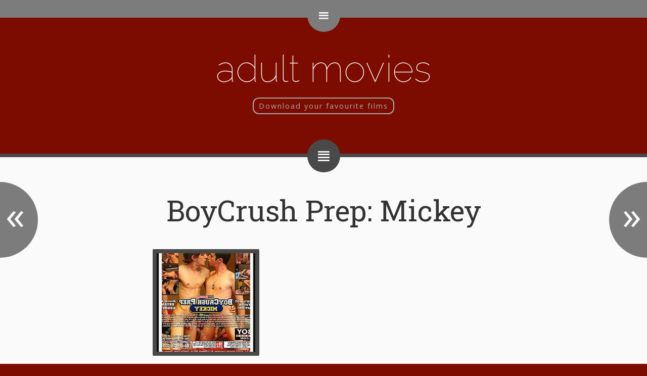

--- FILE ---
content_type: text/html; charset=UTF-8
request_url: http://www.adultrentalmovies.com/boycrush-prep-mickey/
body_size: 8451
content:
<!DOCTYPE html>
<html lang="en-US">
<head>
<meta charset="UTF-8" />
<meta name="viewport" content="width=device-width, initial-scale=1.0, viewport-fit=cover" />
<title>BoyCrush Prep: Mickey &#8211; Adult  movies</title>
<meta name='robots' content='max-image-preview:large' />
	<style>img:is([sizes="auto" i], [sizes^="auto," i]) { contain-intrinsic-size: 3000px 1500px }</style>
	<link rel='dns-prefetch' href='//fonts.googleapis.com' />
<link rel="alternate" type="application/rss+xml" title="Adult  movies &raquo; Feed" href="https://www.adultrentalmovies.com/feed/" />
<link rel="alternate" type="application/rss+xml" title="Adult  movies &raquo; Comments Feed" href="https://www.adultrentalmovies.com/comments/feed/" />
<script type="text/javascript">
/* <![CDATA[ */
window._wpemojiSettings = {"baseUrl":"https:\/\/s.w.org\/images\/core\/emoji\/16.0.1\/72x72\/","ext":".png","svgUrl":"https:\/\/s.w.org\/images\/core\/emoji\/16.0.1\/svg\/","svgExt":".svg","source":{"concatemoji":"http:\/\/www.adultrentalmovies.com\/wp-includes\/js\/wp-emoji-release.min.js?ver=6.8.3"}};
/*! This file is auto-generated */
!function(s,n){var o,i,e;function c(e){try{var t={supportTests:e,timestamp:(new Date).valueOf()};sessionStorage.setItem(o,JSON.stringify(t))}catch(e){}}function p(e,t,n){e.clearRect(0,0,e.canvas.width,e.canvas.height),e.fillText(t,0,0);var t=new Uint32Array(e.getImageData(0,0,e.canvas.width,e.canvas.height).data),a=(e.clearRect(0,0,e.canvas.width,e.canvas.height),e.fillText(n,0,0),new Uint32Array(e.getImageData(0,0,e.canvas.width,e.canvas.height).data));return t.every(function(e,t){return e===a[t]})}function u(e,t){e.clearRect(0,0,e.canvas.width,e.canvas.height),e.fillText(t,0,0);for(var n=e.getImageData(16,16,1,1),a=0;a<n.data.length;a++)if(0!==n.data[a])return!1;return!0}function f(e,t,n,a){switch(t){case"flag":return n(e,"\ud83c\udff3\ufe0f\u200d\u26a7\ufe0f","\ud83c\udff3\ufe0f\u200b\u26a7\ufe0f")?!1:!n(e,"\ud83c\udde8\ud83c\uddf6","\ud83c\udde8\u200b\ud83c\uddf6")&&!n(e,"\ud83c\udff4\udb40\udc67\udb40\udc62\udb40\udc65\udb40\udc6e\udb40\udc67\udb40\udc7f","\ud83c\udff4\u200b\udb40\udc67\u200b\udb40\udc62\u200b\udb40\udc65\u200b\udb40\udc6e\u200b\udb40\udc67\u200b\udb40\udc7f");case"emoji":return!a(e,"\ud83e\udedf")}return!1}function g(e,t,n,a){var r="undefined"!=typeof WorkerGlobalScope&&self instanceof WorkerGlobalScope?new OffscreenCanvas(300,150):s.createElement("canvas"),o=r.getContext("2d",{willReadFrequently:!0}),i=(o.textBaseline="top",o.font="600 32px Arial",{});return e.forEach(function(e){i[e]=t(o,e,n,a)}),i}function t(e){var t=s.createElement("script");t.src=e,t.defer=!0,s.head.appendChild(t)}"undefined"!=typeof Promise&&(o="wpEmojiSettingsSupports",i=["flag","emoji"],n.supports={everything:!0,everythingExceptFlag:!0},e=new Promise(function(e){s.addEventListener("DOMContentLoaded",e,{once:!0})}),new Promise(function(t){var n=function(){try{var e=JSON.parse(sessionStorage.getItem(o));if("object"==typeof e&&"number"==typeof e.timestamp&&(new Date).valueOf()<e.timestamp+604800&&"object"==typeof e.supportTests)return e.supportTests}catch(e){}return null}();if(!n){if("undefined"!=typeof Worker&&"undefined"!=typeof OffscreenCanvas&&"undefined"!=typeof URL&&URL.createObjectURL&&"undefined"!=typeof Blob)try{var e="postMessage("+g.toString()+"("+[JSON.stringify(i),f.toString(),p.toString(),u.toString()].join(",")+"));",a=new Blob([e],{type:"text/javascript"}),r=new Worker(URL.createObjectURL(a),{name:"wpTestEmojiSupports"});return void(r.onmessage=function(e){c(n=e.data),r.terminate(),t(n)})}catch(e){}c(n=g(i,f,p,u))}t(n)}).then(function(e){for(var t in e)n.supports[t]=e[t],n.supports.everything=n.supports.everything&&n.supports[t],"flag"!==t&&(n.supports.everythingExceptFlag=n.supports.everythingExceptFlag&&n.supports[t]);n.supports.everythingExceptFlag=n.supports.everythingExceptFlag&&!n.supports.flag,n.DOMReady=!1,n.readyCallback=function(){n.DOMReady=!0}}).then(function(){return e}).then(function(){var e;n.supports.everything||(n.readyCallback(),(e=n.source||{}).concatemoji?t(e.concatemoji):e.wpemoji&&e.twemoji&&(t(e.twemoji),t(e.wpemoji)))}))}((window,document),window._wpemojiSettings);
/* ]]> */
</script>
<style id='wp-emoji-styles-inline-css' type='text/css'>

	img.wp-smiley, img.emoji {
		display: inline !important;
		border: none !important;
		box-shadow: none !important;
		height: 1em !important;
		width: 1em !important;
		margin: 0 0.07em !important;
		vertical-align: -0.1em !important;
		background: none !important;
		padding: 0 !important;
	}
</style>
<link rel='stylesheet' id='wp-block-library-css' href='http://www.adultrentalmovies.com/wp-includes/css/dist/block-library/style.min.css?ver=6.8.3' type='text/css' media='all' />
<style id='classic-theme-styles-inline-css' type='text/css'>
/*! This file is auto-generated */
.wp-block-button__link{color:#fff;background-color:#32373c;border-radius:9999px;box-shadow:none;text-decoration:none;padding:calc(.667em + 2px) calc(1.333em + 2px);font-size:1.125em}.wp-block-file__button{background:#32373c;color:#fff;text-decoration:none}
</style>
<style id='global-styles-inline-css' type='text/css'>
:root{--wp--preset--aspect-ratio--square: 1;--wp--preset--aspect-ratio--4-3: 4/3;--wp--preset--aspect-ratio--3-4: 3/4;--wp--preset--aspect-ratio--3-2: 3/2;--wp--preset--aspect-ratio--2-3: 2/3;--wp--preset--aspect-ratio--16-9: 16/9;--wp--preset--aspect-ratio--9-16: 9/16;--wp--preset--color--black: #000000;--wp--preset--color--cyan-bluish-gray: #abb8c3;--wp--preset--color--white: #ffffff;--wp--preset--color--pale-pink: #f78da7;--wp--preset--color--vivid-red: #cf2e2e;--wp--preset--color--luminous-vivid-orange: #ff6900;--wp--preset--color--luminous-vivid-amber: #fcb900;--wp--preset--color--light-green-cyan: #7bdcb5;--wp--preset--color--vivid-green-cyan: #00d084;--wp--preset--color--pale-cyan-blue: #8ed1fc;--wp--preset--color--vivid-cyan-blue: #0693e3;--wp--preset--color--vivid-purple: #9b51e0;--wp--preset--gradient--vivid-cyan-blue-to-vivid-purple: linear-gradient(135deg,rgba(6,147,227,1) 0%,rgb(155,81,224) 100%);--wp--preset--gradient--light-green-cyan-to-vivid-green-cyan: linear-gradient(135deg,rgb(122,220,180) 0%,rgb(0,208,130) 100%);--wp--preset--gradient--luminous-vivid-amber-to-luminous-vivid-orange: linear-gradient(135deg,rgba(252,185,0,1) 0%,rgba(255,105,0,1) 100%);--wp--preset--gradient--luminous-vivid-orange-to-vivid-red: linear-gradient(135deg,rgba(255,105,0,1) 0%,rgb(207,46,46) 100%);--wp--preset--gradient--very-light-gray-to-cyan-bluish-gray: linear-gradient(135deg,rgb(238,238,238) 0%,rgb(169,184,195) 100%);--wp--preset--gradient--cool-to-warm-spectrum: linear-gradient(135deg,rgb(74,234,220) 0%,rgb(151,120,209) 20%,rgb(207,42,186) 40%,rgb(238,44,130) 60%,rgb(251,105,98) 80%,rgb(254,248,76) 100%);--wp--preset--gradient--blush-light-purple: linear-gradient(135deg,rgb(255,206,236) 0%,rgb(152,150,240) 100%);--wp--preset--gradient--blush-bordeaux: linear-gradient(135deg,rgb(254,205,165) 0%,rgb(254,45,45) 50%,rgb(107,0,62) 100%);--wp--preset--gradient--luminous-dusk: linear-gradient(135deg,rgb(255,203,112) 0%,rgb(199,81,192) 50%,rgb(65,88,208) 100%);--wp--preset--gradient--pale-ocean: linear-gradient(135deg,rgb(255,245,203) 0%,rgb(182,227,212) 50%,rgb(51,167,181) 100%);--wp--preset--gradient--electric-grass: linear-gradient(135deg,rgb(202,248,128) 0%,rgb(113,206,126) 100%);--wp--preset--gradient--midnight: linear-gradient(135deg,rgb(2,3,129) 0%,rgb(40,116,252) 100%);--wp--preset--font-size--small: 13px;--wp--preset--font-size--medium: 20px;--wp--preset--font-size--large: 36px;--wp--preset--font-size--x-large: 42px;--wp--preset--spacing--20: 0.44rem;--wp--preset--spacing--30: 0.67rem;--wp--preset--spacing--40: 1rem;--wp--preset--spacing--50: 1.5rem;--wp--preset--spacing--60: 2.25rem;--wp--preset--spacing--70: 3.38rem;--wp--preset--spacing--80: 5.06rem;--wp--preset--shadow--natural: 6px 6px 9px rgba(0, 0, 0, 0.2);--wp--preset--shadow--deep: 12px 12px 50px rgba(0, 0, 0, 0.4);--wp--preset--shadow--sharp: 6px 6px 0px rgba(0, 0, 0, 0.2);--wp--preset--shadow--outlined: 6px 6px 0px -3px rgba(255, 255, 255, 1), 6px 6px rgba(0, 0, 0, 1);--wp--preset--shadow--crisp: 6px 6px 0px rgba(0, 0, 0, 1);}:where(.is-layout-flex){gap: 0.5em;}:where(.is-layout-grid){gap: 0.5em;}body .is-layout-flex{display: flex;}.is-layout-flex{flex-wrap: wrap;align-items: center;}.is-layout-flex > :is(*, div){margin: 0;}body .is-layout-grid{display: grid;}.is-layout-grid > :is(*, div){margin: 0;}:where(.wp-block-columns.is-layout-flex){gap: 2em;}:where(.wp-block-columns.is-layout-grid){gap: 2em;}:where(.wp-block-post-template.is-layout-flex){gap: 1.25em;}:where(.wp-block-post-template.is-layout-grid){gap: 1.25em;}.has-black-color{color: var(--wp--preset--color--black) !important;}.has-cyan-bluish-gray-color{color: var(--wp--preset--color--cyan-bluish-gray) !important;}.has-white-color{color: var(--wp--preset--color--white) !important;}.has-pale-pink-color{color: var(--wp--preset--color--pale-pink) !important;}.has-vivid-red-color{color: var(--wp--preset--color--vivid-red) !important;}.has-luminous-vivid-orange-color{color: var(--wp--preset--color--luminous-vivid-orange) !important;}.has-luminous-vivid-amber-color{color: var(--wp--preset--color--luminous-vivid-amber) !important;}.has-light-green-cyan-color{color: var(--wp--preset--color--light-green-cyan) !important;}.has-vivid-green-cyan-color{color: var(--wp--preset--color--vivid-green-cyan) !important;}.has-pale-cyan-blue-color{color: var(--wp--preset--color--pale-cyan-blue) !important;}.has-vivid-cyan-blue-color{color: var(--wp--preset--color--vivid-cyan-blue) !important;}.has-vivid-purple-color{color: var(--wp--preset--color--vivid-purple) !important;}.has-black-background-color{background-color: var(--wp--preset--color--black) !important;}.has-cyan-bluish-gray-background-color{background-color: var(--wp--preset--color--cyan-bluish-gray) !important;}.has-white-background-color{background-color: var(--wp--preset--color--white) !important;}.has-pale-pink-background-color{background-color: var(--wp--preset--color--pale-pink) !important;}.has-vivid-red-background-color{background-color: var(--wp--preset--color--vivid-red) !important;}.has-luminous-vivid-orange-background-color{background-color: var(--wp--preset--color--luminous-vivid-orange) !important;}.has-luminous-vivid-amber-background-color{background-color: var(--wp--preset--color--luminous-vivid-amber) !important;}.has-light-green-cyan-background-color{background-color: var(--wp--preset--color--light-green-cyan) !important;}.has-vivid-green-cyan-background-color{background-color: var(--wp--preset--color--vivid-green-cyan) !important;}.has-pale-cyan-blue-background-color{background-color: var(--wp--preset--color--pale-cyan-blue) !important;}.has-vivid-cyan-blue-background-color{background-color: var(--wp--preset--color--vivid-cyan-blue) !important;}.has-vivid-purple-background-color{background-color: var(--wp--preset--color--vivid-purple) !important;}.has-black-border-color{border-color: var(--wp--preset--color--black) !important;}.has-cyan-bluish-gray-border-color{border-color: var(--wp--preset--color--cyan-bluish-gray) !important;}.has-white-border-color{border-color: var(--wp--preset--color--white) !important;}.has-pale-pink-border-color{border-color: var(--wp--preset--color--pale-pink) !important;}.has-vivid-red-border-color{border-color: var(--wp--preset--color--vivid-red) !important;}.has-luminous-vivid-orange-border-color{border-color: var(--wp--preset--color--luminous-vivid-orange) !important;}.has-luminous-vivid-amber-border-color{border-color: var(--wp--preset--color--luminous-vivid-amber) !important;}.has-light-green-cyan-border-color{border-color: var(--wp--preset--color--light-green-cyan) !important;}.has-vivid-green-cyan-border-color{border-color: var(--wp--preset--color--vivid-green-cyan) !important;}.has-pale-cyan-blue-border-color{border-color: var(--wp--preset--color--pale-cyan-blue) !important;}.has-vivid-cyan-blue-border-color{border-color: var(--wp--preset--color--vivid-cyan-blue) !important;}.has-vivid-purple-border-color{border-color: var(--wp--preset--color--vivid-purple) !important;}.has-vivid-cyan-blue-to-vivid-purple-gradient-background{background: var(--wp--preset--gradient--vivid-cyan-blue-to-vivid-purple) !important;}.has-light-green-cyan-to-vivid-green-cyan-gradient-background{background: var(--wp--preset--gradient--light-green-cyan-to-vivid-green-cyan) !important;}.has-luminous-vivid-amber-to-luminous-vivid-orange-gradient-background{background: var(--wp--preset--gradient--luminous-vivid-amber-to-luminous-vivid-orange) !important;}.has-luminous-vivid-orange-to-vivid-red-gradient-background{background: var(--wp--preset--gradient--luminous-vivid-orange-to-vivid-red) !important;}.has-very-light-gray-to-cyan-bluish-gray-gradient-background{background: var(--wp--preset--gradient--very-light-gray-to-cyan-bluish-gray) !important;}.has-cool-to-warm-spectrum-gradient-background{background: var(--wp--preset--gradient--cool-to-warm-spectrum) !important;}.has-blush-light-purple-gradient-background{background: var(--wp--preset--gradient--blush-light-purple) !important;}.has-blush-bordeaux-gradient-background{background: var(--wp--preset--gradient--blush-bordeaux) !important;}.has-luminous-dusk-gradient-background{background: var(--wp--preset--gradient--luminous-dusk) !important;}.has-pale-ocean-gradient-background{background: var(--wp--preset--gradient--pale-ocean) !important;}.has-electric-grass-gradient-background{background: var(--wp--preset--gradient--electric-grass) !important;}.has-midnight-gradient-background{background: var(--wp--preset--gradient--midnight) !important;}.has-small-font-size{font-size: var(--wp--preset--font-size--small) !important;}.has-medium-font-size{font-size: var(--wp--preset--font-size--medium) !important;}.has-large-font-size{font-size: var(--wp--preset--font-size--large) !important;}.has-x-large-font-size{font-size: var(--wp--preset--font-size--x-large) !important;}
:where(.wp-block-post-template.is-layout-flex){gap: 1.25em;}:where(.wp-block-post-template.is-layout-grid){gap: 1.25em;}
:where(.wp-block-columns.is-layout-flex){gap: 2em;}:where(.wp-block-columns.is-layout-grid){gap: 2em;}
:root :where(.wp-block-pullquote){font-size: 1.5em;line-height: 1.6;}
</style>
<link rel='stylesheet' id='dashicons-css' href='http://www.adultrentalmovies.com/wp-includes/css/dashicons.min.css?ver=6.8.3' type='text/css' media='all' />
<link rel='stylesheet' id='style-css' href='http://www.adultrentalmovies.com/wp-content/themes/e-nigma-2015/css/screen.min.css?ver=1.2.5' type='text/css' media='screen' />
<link rel='stylesheet' id='style-print-css' href='http://www.adultrentalmovies.com/wp-content/themes/e-nigma-2015/css/print.min.css?ver=1.2.5' type='text/css' media='print' />
<link rel='stylesheet' id='google-fonts-css' href='//fonts.googleapis.com/css?family=Raleway%3A100%7CRoboto+Slab%3A400%2C700%7COpen+Sans%3A400italic%2C400%2C700&#038;ver=1.2.5' type='text/css' media='all' />
<script type="text/javascript" src="http://www.adultrentalmovies.com/wp-includes/js/jquery/jquery.min.js?ver=3.7.1" id="jquery-core-js"></script>
<script type="text/javascript" src="http://www.adultrentalmovies.com/wp-includes/js/jquery/jquery-migrate.min.js?ver=3.4.1" id="jquery-migrate-js"></script>
<script type="text/javascript" src="http://www.adultrentalmovies.com/wp-content/themes/e-nigma-2015/js/bootstrap.min.js?ver=1.2.5" id="bootstrap-js"></script>
<script type="text/javascript" src="http://www.adultrentalmovies.com/wp-content/themes/e-nigma-2015/js/jquery.scrollupformenu.min.js?ver=1.2.5" id="jquery-scrollupformenu-js"></script>
<script type="text/javascript" src="http://www.adultrentalmovies.com/wp-content/themes/e-nigma-2015/js/jquery.enigma.min.js?ver=1.2.5" id="jquery-enigma-js"></script>
<link rel="https://api.w.org/" href="https://www.adultrentalmovies.com/wp-json/" /><link rel="alternate" title="JSON" type="application/json" href="https://www.adultrentalmovies.com/wp-json/wp/v2/posts/177" /><link rel="EditURI" type="application/rsd+xml" title="RSD" href="https://www.adultrentalmovies.com/xmlrpc.php?rsd" />
<meta name="generator" content="WordPress 6.8.3" />
<link rel="canonical" href="https://www.adultrentalmovies.com/boycrush-prep-mickey/" />
<link rel='shortlink' href='https://www.adultrentalmovies.com/?p=177' />
<link rel="alternate" title="oEmbed (JSON)" type="application/json+oembed" href="https://www.adultrentalmovies.com/wp-json/oembed/1.0/embed?url=https%3A%2F%2Fwww.adultrentalmovies.com%2Fboycrush-prep-mickey%2F" />
<link rel="alternate" title="oEmbed (XML)" type="text/xml+oembed" href="https://www.adultrentalmovies.com/wp-json/oembed/1.0/embed?url=https%3A%2F%2Fwww.adultrentalmovies.com%2Fboycrush-prep-mickey%2F&#038;format=xml" />
<!-- Analytics by WP Statistics - https://wp-statistics.com -->
<style type="text/css" id="custom-background-css">
body.custom-background { background-color: #7c0c00; }
</style>
	<style type="text/css">
	header div.placeholder h1 a,
	header div.placeholder h1 a:visited,
	footer a,
	footer a:visited,
	footer aside#sidebar ul li a,
	footer aside#sidebar ul li a:visited {
		color: #FAFAFA;
	}

	header div.placeholder span.description,
	footer,
	footer h2 {
		color: #aaaaaa;
	}

	header div.placeholder span.description {
		border-color: #aaaaaa;
	}
</style>
</head>
<body class="wp-singular post-template-default single single-post postid-177 single-format-standard custom-background wp-theme-e-nigma-2015">
<a href="#primary_content" class="screen-reader-text">Skip to content</a>
<a href="#primary_navigation" class="screen-reader-text">Skip to Navigation</a>
<div id="wrapper">
<header role="banner">
	<div id="navigationwrapper" >
	<nav>
		<a id="hamburger" tabindex="0" data-icon="&#62259;" class="enigma-icon"><span class="screen-reader-text">Navigation</span></a>
		<ul id="topnavigation"><li>
				<a href="#information" id="information_link" data-icon="&#62280;" class="enigma-icon"><span class="screen-reader-text hidden">Information</span></a>
			</li><li>
				<a href="#" id="tag_link" data-icon="&#62243;" class="enigma-icon popover-link"><span class="screen-reader-text hidden">Tags</span></a>
			</li><li><a href="#" id="category_link" data-icon="&#62232;" class="enigma-icon popover-link"><span class="screen-reader-text hidden">Category</span></a>
			</li><li>
				<a href="#" id="search_link" data-icon="&#61817;" class="enigma-icon popover-link"><span class="screen-reader-text hidden">Search</span></a>
			</li>
		</ul>
	</nav>
	</div>
	<div class="placeholder">
		<h1>
			<a href="https://www.adultrentalmovies.com/">
									Adult  movies							</a>
		</h1>
		<span class="description">Download your favourite films</span>
	</div>
	<div id="search-popover" class="popover" role="search">
		<div class="popover-header">
			Search		</div>
		<div class="popover-content">
			<form role="search" method="get" class="search-form" action="https://www.adultrentalmovies.com/">
	<label for="s-814">
		<span class="screen-reader-text">Search for:</span>
		<input id="s-814" type="search" class="search-field" placeholder="Search &hellip;" value="" name="s" title="Search for:" />
	</label>
	<input type="submit" class="search-submit" value="Search" />
</form>
		</div>
	</div>
	<div id="tag-popover" class="popover">
		<div class="popover-header">
			Tags		</div>
		<div class="popover-content tag-cloud">
					</div>
	</div>
	<div id="category-popover" class="popover">
		<div class="popover-header">
			Categories		</div>
		<div class="popover-content tag-cloud">
			<a href="https://www.adultrentalmovies.com/category/uncategorized/" class="tag-cloud-link tag-link-1 tag-link-position-1" style="font-size: 8pt;" aria-label="Uncategorized (1 item)">Uncategorized</a>		</div>
	</div>
</header>
<section id="primary_content" role="main">
<h2 class="screen-reader-text hidden">Content</h2>
<article class="post-177 post type-post status-publish format-standard hentry category-uncategorized"  >
	<span class="category enigma-icon" data-icon="&#61972;" aria-hidden="true"></span>
	<div class="modifyme single-page">
		<h2><a href="https://www.adultrentalmovies.com/boycrush-prep-mickey/">BoyCrush Prep: Mickey</a></h2>				<div id='gallery-1' class='gallery galleryid-177 gallery-columns-3 gallery-size-thumbnail'><figure class='gallery-item'>
			<div class='gallery-icon portrait'>
				<a href='https://www.adultrentalmovies.com/boycrush-prep-mickey/boycrush-prep-mickey-2/'><img fetchpriority="high" decoding="async" width="350" height="350" src="https://www.adultrentalmovies.com/wp-content/uploads/1/boycrush-prep-mickey-350x350.jpg" class="attachment-thumbnail size-thumbnail" alt="" /></a>
			</div></figure>
		</div>

<p>Many sordid tales intersect in Valley Heat. A horny Brazilian couple go at it for the camera. These slut&#8217;s asses are ready and willing to fuck you all! Hillary Scott, a filthy fuckin&#8217; fuck pig? Highly erotic does not begin to describe this cum filled sextravaganza! Check out ten lovely girls at home as the hits keep on cumming and cumming! Video Team is at it again in bringing you the real deal in Keeping it Real 2! Lust never sleeps&#8230; These dark skinned beauties can get enough of white cock! Left to her by her great grandmother. Well, now you can relive those special moments! Taylor and her band of DD&#8217;s really do deliver all the extra toppings with more than just a smile! They love the taste of not only dick but also the white creamy filling that&#8217;s inside them. Next Mica is tied up again but this time wearing a dark skirt with lighter colored hose. Here you will find those sweet babes getting every hole filled with sold meat sticks. Catch exclusive 2006 AVN Hall Of Fame Award winner Janet Jacme in two separate club performances to see just how crazy the Queen of Ebony Adult can get. Mmmmm, now that&#8217;s chocolatey goodness! But no one prostitute has ever become as infamous as the whore, Ally Baker. Megan is a cute 25-year- old, 5&#8217;8&#8243; tall, weighs 130 pounds, and has really pretty eyes and awesome 36D titties. Come play with the new girls on the block! So cum on in and watch as they ooze with delight! The Highest Rated Film Ever! All amateur girls! Inquire deep within!!! Fifteen scenes of cock sucking sluts slurping it down! These girls are having it out on the mats. Fresh Off the Bus is highlighted by two unbelievably beautiful Asian girls named Lucy Tai and Lilly Tai. These are real amateurs who just want to fuck and suck like the pros. They get their groove on, but this big 11 inch Latin Piece is too much for Jay Jay&#8217;s tight ass to handl The Premiere black amateur series delivers Volume 9 of Keeping It Real! Hard fucking and whipping across his beautiful back, followed by another hard fuck, guarantees you will splash a large load of cum, or two. Fun times, Andie! Shawna takes a maximum amount of wax, with a minimal amount of whining, proving that she&#8217;s worthy. A mind-boggling collection of some of Score magazine&#8217;s most magnificently-mammed babes. Melanie runs one of the most successful swingers websites in the UK. See the kings of ding-a-lings give it to these girls harder than you have ever seen before in this sizzling fuckfest Interracial Throat Bangers! Christina can&#8217;t get enough! Get ready, this fuck fest is getting deep! Peeping Toms captured six hot young females fucking themselves like only they can. So puff puff pass and enjoy that ghetto ass. These are some of my favorite scenes that I filmed in 2004! Convinced by a low-life porn director that the best way to recover his loan is to allow him to direct a movie, money-minded Bobby realizes that this could also turn into a lucrative business venture for the future. According to these exclusive cock-loving debutantes, you can never have too much! They goes balls deep for some serious pussy pounding. Julia Miles hit the SCORE Magazine universe like an asteroid when she was only 18 years old. It&#8217;s all anal all the time, so cum on in! The Mistress (played by Ruby) is pissed, and Mrs.Kirk (played by Bonnie) is a sexy housewife who&#8217;s in trouble. The Blowjob Adventures Of Dr Fellatio 5 is one hot little number sex fiends! </p>
<p></p>
<h2><a href="https://www.adultrentalmovies.com/download/boycrush-prep-mickey">Watch movie now!</a></h2>
<div class='yarpp yarpp-related yarpp-related-website yarpp-template-list'>
<!-- YARPP List -->
<h3>Related posts:</h3><ol>
<li><a href="https://www.adultrentalmovies.com/roving-eye-mickey-vs-ricky/" rel="bookmark" title="Roving Eye &#8211; Mickey Vs. Ricky">Roving Eye &#8211; Mickey Vs. Ricky</a></li>
<li><a href="https://www.adultrentalmovies.com/boycrush-blowjobs/" rel="bookmark" title="BoyCrush Blowjobs!">BoyCrush Blowjobs!</a></li>
<li><a href="https://www.adultrentalmovies.com/boycrush-takes-las-vegas-nevada/" rel="bookmark" title="BoyCrush Takes Las Vegas Nevada">BoyCrush Takes Las Vegas Nevada</a></li>
</ol>
</div>
				<div class="post-meta">
			<div class="tags">
							</div>
			<hr class="before_content" /><span class="screen-reader hidden">Published on:</span><span class="post-meta-date"><a href="https://www.adultrentalmovies.com/boycrush-prep-mickey/">February 7, 2015</a></span> <span class="screen-reader hidden">Category: </span><span class="post-meta-category"><a href="https://www.adultrentalmovies.com/category/uncategorized/" rel="category tag">Uncategorized</a></span>		</div>
		<span class="post-navigation previous-post"><a href="https://www.adultrentalmovies.com/taking-a-break/" rel="prev">&laquo;<span class="screen-reader-text">Taking A Break</span></a></span><span class="post-navigation next-post"><a href="https://www.adultrentalmovies.com/adventure-fuck/" rel="next">&raquo;<span class="screen-reader-text">Adventure Fuck</span></a></span>	</div>
</article>


</section>
<footer>
	<span class="category enigma-icon" data-icon="&#62280;" aria-hidden="true"></span>
	<div class="modifyme">
		<div id="information">
			<img src="http://www.adultrentalmovies.com/wp-content/themes/e-nigma-2015/screenshot.png"
				alt="Adult  movies" title="Adult  movies" />
			<p>Welcome to my blog</p>
<div class='yarpp yarpp-related yarpp-related-website yarpp-template-list'>
<!-- YARPP List -->
<h3>Related posts:</h3><ol>
<li><a href="https://www.adultrentalmovies.com/roving-eye-mickey-vs-ricky/" rel="bookmark" title="Roving Eye &#8211; Mickey Vs. Ricky">Roving Eye &#8211; Mickey Vs. Ricky</a></li>
<li><a href="https://www.adultrentalmovies.com/boycrush-blowjobs/" rel="bookmark" title="BoyCrush Blowjobs!">BoyCrush Blowjobs!</a></li>
<li><a href="https://www.adultrentalmovies.com/boycrush-takes-las-vegas-nevada/" rel="bookmark" title="BoyCrush Takes Las Vegas Nevada">BoyCrush Takes Las Vegas Nevada</a></li>
</ol>
</div>
		</div>
	</div>
	<aside id="sidebar" role="complementary">
		<ul>
			<li id="search-2" class="widget widget_search"><form role="search" method="get" class="search-form" action="https://www.adultrentalmovies.com/">
	<label for="s-664">
		<span class="screen-reader-text">Search for:</span>
		<input id="s-664" type="search" class="search-field" placeholder="Search &hellip;" value="" name="s" title="Search for:" />
	</label>
	<input type="submit" class="search-submit" value="Search" />
</form>
</li>
<li id="archives-2" class="widget widget_archive"><h2 class="widgettitle">Archives</h2>

			<ul>
					<li><a href='https://www.adultrentalmovies.com/2015/07/'>July 2015</a></li>
	<li><a href='https://www.adultrentalmovies.com/2015/06/'>June 2015</a></li>
	<li><a href='https://www.adultrentalmovies.com/2015/05/'>May 2015</a></li>
	<li><a href='https://www.adultrentalmovies.com/2015/04/'>April 2015</a></li>
	<li><a href='https://www.adultrentalmovies.com/2015/03/'>March 2015</a></li>
	<li><a href='https://www.adultrentalmovies.com/2015/02/'>February 2015</a></li>
			</ul>

			</li>
		</ul>
	</aside>
	<nav id="primary_navigation" role="navigation">
		<span class="category category-light enigma-icon" data-icon="&#62259;" aria-hidden="true"></span>
		<div class="menu"></div>
		<hr />
		<span class="copyright">
			Powered by <a href="https://sciolism.de">e.nigma</a> and <a href="https://wordpress.org">WordPress</a>
		</span>
	</nav>
	<script type="speculationrules">
{"prefetch":[{"source":"document","where":{"and":[{"href_matches":"\/*"},{"not":{"href_matches":["\/wp-*.php","\/wp-admin\/*","\/wp-content\/uploads\/*","\/wp-content\/*","\/wp-content\/plugins\/*","\/wp-content\/themes\/e-nigma-2015\/*","\/*\\?(.+)"]}},{"not":{"selector_matches":"a[rel~=\"nofollow\"]"}},{"not":{"selector_matches":".no-prefetch, .no-prefetch a"}}]},"eagerness":"conservative"}]}
</script>
<link rel='stylesheet' id='yarppRelatedCss-css' href='http://www.adultrentalmovies.com/wp-content/plugins/yet-another-related-posts-plugin/style/related.css?ver=5.30.11' type='text/css' media='all' />
</footer>
</div>
</body>
</html>
